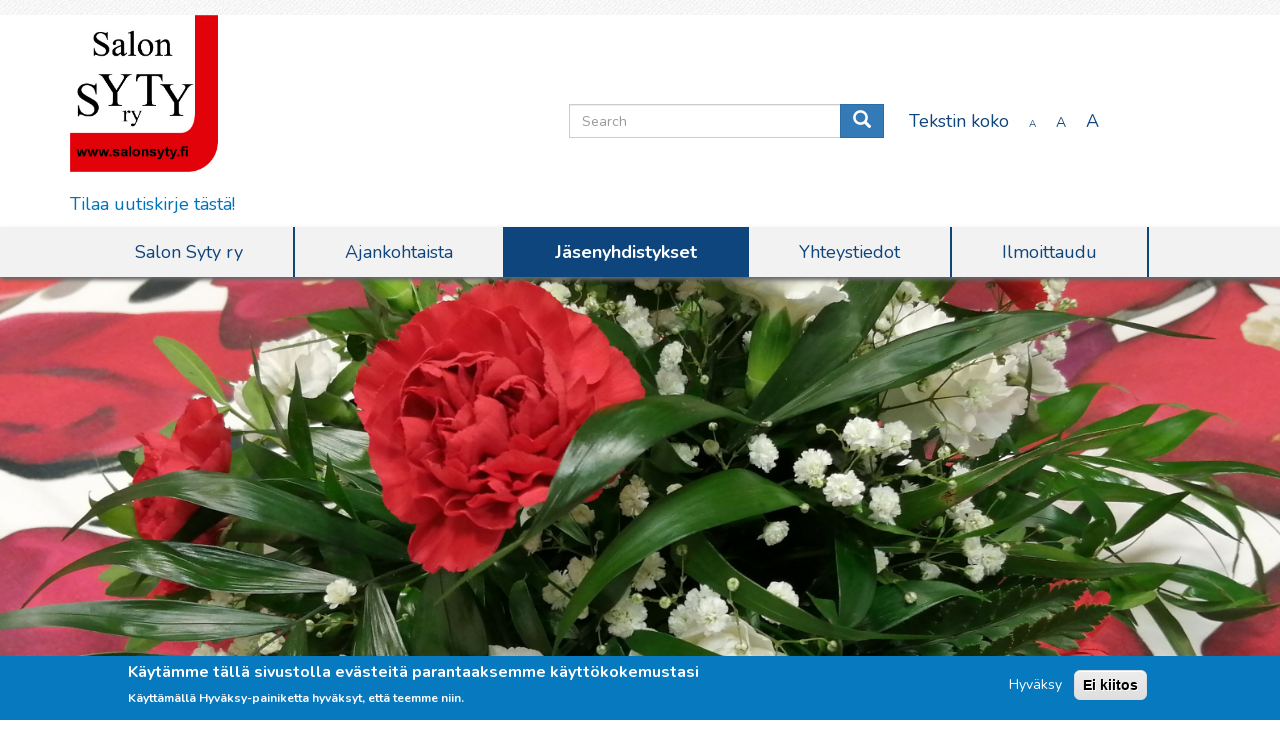

--- FILE ---
content_type: text/html; charset=UTF-8
request_url: https://www.salonsyty.fi/index.php/jaseneksi-liittyminen
body_size: 26610
content:
<!DOCTYPE html>
<html  lang="fi" dir="ltr" prefix="content: http://purl.org/rss/1.0/modules/content/  dc: http://purl.org/dc/terms/  foaf: http://xmlns.com/foaf/0.1/  og: http://ogp.me/ns#  rdfs: http://www.w3.org/2000/01/rdf-schema#  schema: http://schema.org/  sioc: http://rdfs.org/sioc/ns#  sioct: http://rdfs.org/sioc/types#  skos: http://www.w3.org/2004/02/skos/core#  xsd: http://www.w3.org/2001/XMLSchema# ">
  <head>
    <meta charset="utf-8" />
<link rel="canonical" href="https://www.salonsyty.fi/index.php/jaseneksi-liittyminen" />
<meta name="description" content="Yhdistyksen hallitus voi hyväksyä hakemuksesta jäseneksi Salon seudulla toimivan potilas- ja vammaisyhdistyksen, kansanterveysyhdistyksen tai muun rekisteröidyn yhdistyksen joka hyväksyy yhdistykse" />
<meta name="Generator" content="Drupal 9 (https://www.drupal.org)" />
<meta name="MobileOptimized" content="width" />
<meta name="HandheldFriendly" content="true" />
<meta name="viewport" content="width=device-width, initial-scale=1.0" />
<style>div#sliding-popup, div#sliding-popup .eu-cookie-withdraw-banner, .eu-cookie-withdraw-tab {background: #0779bf} div#sliding-popup.eu-cookie-withdraw-wrapper { background: transparent; } #sliding-popup h1, #sliding-popup h2, #sliding-popup h3, #sliding-popup p, #sliding-popup label, #sliding-popup div, .eu-cookie-compliance-more-button, .eu-cookie-compliance-secondary-button, .eu-cookie-withdraw-tab { color: #ffffff;} .eu-cookie-withdraw-tab { border-color: #ffffff;}</style>
<link rel="icon" href="/sites/default/files/syty_favicon.png" type="image/png" />

    <title>Jäseneksi liittyminen | Salon Syty - Yhdistystoiminnan, tiedon ja vertaistuen keskus. Vaikuttamistyötä yhdenvertaisuuden lisäämiseksi.</title>
    <!-- Google Tag Manager -->
    <script>(function(w,d,s,l,i){w[l]=w[l]||[];w[l].push({'gtm.start':
new Date().getTime(),event:'gtm.js'});var f=d.getElementsByTagName(s)[0],
        j=d.createElement(s),dl=l!='dataLayer'?'&l='+l:'';j.async=true;j.src=
        'https://www.googletagmanager.com/gtm.js?id='+i+dl;f.parentNode.insertBefore(j,f);
        })(window,document,'script','dataLayer','GTM-TTT5L6P');</script>
    <!-- End Google Tag Manager -->
    <link rel="stylesheet" media="all" href="/core/modules/system/css/components/align.module.css?s1dyg0" />
<link rel="stylesheet" media="all" href="/core/modules/system/css/components/fieldgroup.module.css?s1dyg0" />
<link rel="stylesheet" media="all" href="/core/modules/system/css/components/container-inline.module.css?s1dyg0" />
<link rel="stylesheet" media="all" href="/core/modules/system/css/components/clearfix.module.css?s1dyg0" />
<link rel="stylesheet" media="all" href="/core/modules/system/css/components/details.module.css?s1dyg0" />
<link rel="stylesheet" media="all" href="/core/modules/system/css/components/hidden.module.css?s1dyg0" />
<link rel="stylesheet" media="all" href="/core/modules/system/css/components/item-list.module.css?s1dyg0" />
<link rel="stylesheet" media="all" href="/core/modules/system/css/components/js.module.css?s1dyg0" />
<link rel="stylesheet" media="all" href="/core/modules/system/css/components/nowrap.module.css?s1dyg0" />
<link rel="stylesheet" media="all" href="/core/modules/system/css/components/position-container.module.css?s1dyg0" />
<link rel="stylesheet" media="all" href="/core/modules/system/css/components/progress.module.css?s1dyg0" />
<link rel="stylesheet" media="all" href="/core/modules/system/css/components/reset-appearance.module.css?s1dyg0" />
<link rel="stylesheet" media="all" href="/core/modules/system/css/components/resize.module.css?s1dyg0" />
<link rel="stylesheet" media="all" href="/core/modules/system/css/components/sticky-header.module.css?s1dyg0" />
<link rel="stylesheet" media="all" href="/core/modules/system/css/components/system-status-counter.css?s1dyg0" />
<link rel="stylesheet" media="all" href="/core/modules/system/css/components/system-status-report-counters.css?s1dyg0" />
<link rel="stylesheet" media="all" href="/core/modules/system/css/components/system-status-report-general-info.css?s1dyg0" />
<link rel="stylesheet" media="all" href="/core/modules/system/css/components/tablesort.module.css?s1dyg0" />
<link rel="stylesheet" media="all" href="/core/modules/system/css/components/tree-child.module.css?s1dyg0" />
<link rel="stylesheet" media="all" href="/modules/contrib/eu_cookie_compliance/css/eu_cookie_compliance.css?s1dyg0" />
<link rel="stylesheet" media="all" href="https://cdn.jsdelivr.net/npm/bootstrap@3.4.1/dist/css/bootstrap.css" integrity="sha256-0XAFLBbK7DgQ8t7mRWU5BF2OMm9tjtfH945Z7TTeNIo=" crossorigin="anonymous" />
<link rel="stylesheet" media="all" href="https://cdn.jsdelivr.net/npm/@unicorn-fail/drupal-bootstrap-styles@0.0.2/dist/3.4.0/8.x-3.x/drupal-bootstrap.css" integrity="sha512-j4mdyNbQqqp+6Q/HtootpbGoc2ZX0C/ktbXnauPFEz7A457PB6le79qasOBVcrSrOBtGAm0aVU2SOKFzBl6RhA==" crossorigin="anonymous" />
<link rel="stylesheet" media="all" href="/themes/custom/syty/css/style.css?s1dyg0" />
<link rel="stylesheet" media="all" href="/themes/custom/syty/css/mobile.css?s1dyg0" />

    
  </head>
  <body class="path-node page-node-type-page has-glyphicons">
    <a href="#main-content" class="visually-hidden focusable skip-link">
      Hyppää pääsisältöön
    </a>
    <!-- Google Tag Manager (noscript) -->
    <noscript><iframe src="https://www.googletagmanager.com/ns.html?id=GTM-TTT5L6P"
        height="0" width="0" style="display:none;visibility:hidden"></iframe></noscript>
    <!-- End Google Tag Manager (noscript) -->
    
      <div class="dialog-off-canvas-main-canvas" data-off-canvas-main-canvas>
    
      <div class="header-wrap">
      <div class="container" role="heading">
          <div class="region region-header">
    <section id="block-logo" class="block block-block-content block-block-content7f6c5fb9-ef1f-4bb3-997c-b1ae20568c78 clearfix">
  
    

      
            <div class="field field--name-body field--type-text-with-summary field--label-hidden field--item"><h1><a href="https://www.salonsyty.fi/"><img alt="Sytyn logo. " data-entity-type="file" data-entity-uuid="2a01b61f-a37a-4d03-9c00-c66cae2ef749" height="157" src="/sites/default/files/yhteystiedotkuvat/SYTY%20logo%20JPG.jpg" width="148" loading="lazy" /></a></h1>

<h1><a href="https://salonsyty.us4.list-manage.com/subscribe?u=90f6fb32b89a324eafc620954&amp;id=8d74396dbb">Tilaa uutiskirje tästä!</a></h1>

<div id="gtx-trans" style="position: absolute; left: -9px; top: 200.238px;">
<div class="gtx-trans-icon"> </div>
</div>
</div>
      
  </section>

<div class="search-block-form block block-search block-search-form-block" data-drupal-selector="search-block-form" id="block-syty-search" role="search">
  
      <h2 class="visually-hidden">Etsi</h2>
    
      <form action="/search/node" method="get" id="search-block-form" accept-charset="UTF-8">
  <div class="form-item js-form-item form-type-search js-form-type-search form-item-keys js-form-item-keys form-no-label form-group">
      <label for="edit-keys" class="control-label sr-only">Search</label>
  
  
  <div class="input-group"><input title="Kirjoita haluamasi hakusanat." data-drupal-selector="edit-keys" class="form-search form-control" placeholder="Search" type="search" id="edit-keys" name="keys" value="" size="15" maxlength="128" data-toggle="tooltip" /><span class="input-group-btn"><button type="submit" value="Search" class="button js-form-submit form-submit btn-primary btn icon-only" name=""><span class="sr-only">Search</span><span class="icon glyphicon glyphicon-search" aria-hidden="true"></span></button></span></div>

  
  
  </div>
<div class="form-actions form-group js-form-wrapper form-wrapper" data-drupal-selector="edit-actions" id="edit-actions"></div>

</form>

  </div>
<section id="block-teksti-koko" class="block block-block-content block-block-content8f6e0e56-76b2-41a9-ac0d-a5e2a76d901c clearfix">
  
    

      
            <div class="field field--name-body field--type-text-with-summary field--label-hidden field--item"><p>Tekstin koko <a class="txt-small" href="#">A</a> <a class="txt-med" href="#">A</a> <a class="txt-large" href="#">A</a></p>
</div>
      
  </section>


  </div>

      </div>
    </div>
  
          <header class="navbar navbar-default" id="navbar" role="banner">
              <div class="container">
            <div class="navbar-header">
        
                          <button type="button" class="navbar-toggle" data-toggle="collapse" data-target="#navbar-collapse">
            <span class="sr-only">Toggle navigation</span>
            <span class="icon-bar"></span>
            <span class="icon-bar"></span>
            <span class="icon-bar"></span>
          </button>
              </div>

                    <div id="navbar-collapse" class="navbar-collapse collapse">
            <div class="region region-navigation-collapsible">
    <nav role="navigation" aria-labelledby="block-syty-main-menu-menu" id="block-syty-main-menu">
            <h2 class="sr-only" id="block-syty-main-menu-menu">Päävalikko</h2>

      
      <ul class="menu menu--main nav navbar-nav">
                      <li class="first">
                                        <a href="/index.php/tietoa-meista" data-drupal-link-system-path="node/340">Salon Syty ry</a>
              </li>
                      <li>
                                        <a href="/index.php/tuleva-toiminta" data-drupal-link-system-path="node/2">Ajankohtaista</a>
              </li>
                      <li class="active active-trail">
                                        <a href="/index.php/jasenyhdistykset" class="active-trail" data-drupal-link-system-path="node/3">Jäsenyhdistykset</a>
              </li>
                      <li>
                                        <a href="/index.php/yhteystiedot" data-drupal-link-system-path="node/10">Yhteystiedot</a>
              </li>
                      <li class="last">
                                        <a href="/index.php/ilmoittautumiset" data-drupal-link-system-path="node/21">Ilmoittaudu</a>
              </li>
        </ul>
  

  </nav>

  </div>

        </div>
                    </div>
          </header>
  
  
  <div role="main" class="main-container js-quickedit-main-content nid-18">
    <div class="row">

            
                  <section class="col-sm-12">

                                      <div class="highlighted">  <div class="region region-highlighted">
    <div data-drupal-messages-fallback class="hidden"></div>

  </div>
</div>
                  
                
                          <a id="main-content"></a>
            <div class="region region-content">
      <article data-history-node-id="18" role="article" about="/index.php/jaseneksi-liittyminen" typeof="schema:WebPage" class="page full clearfix">

  
      <span property="schema:name" content="Jäseneksi liittyminen" class="hidden"></span>


  
  <div class="content">
            <span role="img" class="bg-panel" aria-label="Sytyn kukat. "style="background-image: url('/sites/default/files/bannerikuvat/Sytyn%20kukat.%20_1.png')"></span>
    <div class="content-wrap container">
      <nav role="navigation" aria-labelledby="block-sidebar-nav-menu" id="block-sidebar-nav">
            <h2 class="sr-only" id="block-sidebar-nav-menu">Main navigation</h2>

      
      <ul class="menu menu--main nav navbar-nav">
                      <li class="first">
                                        <a href="/index.php/jasenyhdistykset" data-drupal-link-system-path="node/3">Jäsenet</a>
              </li>
                      <li class="active active-trail">
                                        <a href="/index.php/jaseneksi-liittyminen" class="active-trail is-active" data-drupal-link-system-path="node/18">Jäseneksi liittyminen</a>
              </li>
                      <li>
                                        <a href="/index.php/jasenedut" data-drupal-link-system-path="node/17">Jäsenedut</a>
              </li>
                      <li>
                                        <a href="https://www.salonsyty.fi/materiaalia-jasenyhdistyksille-0">Materiaalia jäsenyhdistyksille </a>
              </li>
                      <li class="last">
                                        <a href="/index.php/kannatusjasenet" data-drupal-link-system-path="node/4">Kannatusjäsenet</a>
              </li>
        </ul>
  

  </nav>

      <div class="body-wrap">
        <h1 class="node-title"> 
<span property="schema:name">Jäseneksi liittyminen</span>
</h1>
        
            <div property="schema:text" class="field field--name-body field--type-text-with-summary field--label-hidden field--item"><p>Yhdistyksen hallitus voi hyväksyä hakemuksesta jäseneksi Salon seudulla toimivan potilas- ja vammaisyhdistyksen, kansanterveysyhdistyksen tai muun rekisteröidyn yhdistyksen joka hyväksyy yhdistyksen tarkoituksen.</p>

<p><a href="/sites/default/files/j%C3%A4senhakulomake_Salon%20Syty%20ry.pdf">Jäsenhakulomake </a></p>

<p>Liittymismaksu on <em>120</em> <em>€</em> ja vuotuinen jäsenmaksu 60<em> €</em>. Ensimmäiseltä vuodelta peritään ainoastaan liittymismaksu. Kannatusjäsenmaksu on <em>150 €</em>. </p>

<p>Halukkailla on mahdollisuus liittyä myös henkilökannatusjäseneksi oheisesta linkistä. Kannatusjäsenmaksu on <em>30 €</em> vuodessa. </p>

<p><a href="https://forms.office.com/pages/responsepage.aspx?id=D36IfPFK7EyrCb1J--sKRLZ3NLu9cXhCgVjdR0lbjylUM01VUklTTFhLNFYwRFBFV082R0RKRDVDSCQlQCN0PWcu&amp;route=shorturl">Henkilökannatusjäsenten liittymislomake</a></p>

<p><strong>Liittymisasioissa ota yhteyttä: </strong>veera.halli@salonsyty.fi tai p. 0400 752 611</p>

<div id="gtx-trans" style="position: absolute; left: 285px; top: 146px;">
<div class="gtx-trans-icon"> </div>
</div>
</div>
      
      </div>
    </div>
</article>


  </div>

              </section>

                </div>
  </div>

      <footer class="footer container" role="contentinfo">
        <div class="region region-footer">
    <section id="block-footer-nav" class="block block-block-content block-block-contentd8d1aa04-9cc2-4282-8670-e99c757d9770 clearfix">
  
    

      
            <div class="field field--name-body field--type-text-with-summary field--label-hidden field--item"><a href="#"><span class="glyphicon glyphicon-triangle-top" aria-hidden="true"></span>Sivun Alkuun</a>
<a href="/"><span class="glyphicon glyphicon-home" aria-hidden="true"></span>Etusivulle</a>
</div>
      
  </section>

<nav role="navigation" aria-labelledby="block-footer-menu-menu" id="block-footer-menu">
            <h2 class="sr-only" id="block-footer-menu-menu">Footer Navigation</h2>

      
      <ul class="menu menu--main nav navbar-nav">
                      <li class="expanded dropdown first">
                                                          <a href="/index.php/tietoa-meista" data-drupal-link-system-path="node/340">Salon Syty ry <span class="caret"></span></a>
                        <ul class="dropdown-menu">
                      <li class="first">
                                        <a href="https://www.salonsyty.fi/tietoa-meista">Tietoa meistä</a>
              </li>
                      <li>
                                        <a href="/index.php/salon-syty-ryn-hallitus" data-drupal-link-system-path="node/15">Hallitus</a>
              </li>
                      <li>
                                        <a href="/index.php/yhdistyksen-saannot" data-drupal-link-system-path="node/16">Säännöt</a>
              </li>
                      <li>
                                        <a href="/index.php/sytyn-strategia-vuosille-2024-2028" data-drupal-link-system-path="node/25">Strategia</a>
              </li>
                      <li class="last">
                                        <a href="/index.php/vuosikertomukset" data-drupal-link-system-path="node/26">Vuosikertomukset</a>
              </li>
        </ul>
  
              </li>
                      <li class="expanded dropdown">
                                                          <a href="/index.php/tuleva-toiminta" data-drupal-link-system-path="node/2">Ajankohtaista <span class="caret"></span></a>
                        <ul class="dropdown-menu">
                      <li class="first">
                                        <a href="/index.php/tuleva-toiminta" data-drupal-link-system-path="node/2">Tuleva toiminta</a>
              </li>
                      <li>
                                        <a href="/index.php/sytyn-sanomat" data-drupal-link-system-path="node/23">Sytyn Sanomat</a>
              </li>
                      <li>
                                        <a href="/index.php/tiedotteet" data-drupal-link-system-path="node/9">Tiedotteet</a>
              </li>
                      <li>
                                        <a href="/index.php/tiedotuslehdet" data-drupal-link-system-path="node/363">Tiedotuslehdet</a>
              </li>
                      <li class="last">
                                        <a href="/index.php/yhdistysten-teemaviikot" data-drupal-link-system-path="node/359">Yhdistysten teemaviikot</a>
              </li>
        </ul>
  
              </li>
                      <li class="expanded dropdown active active-trail">
                                                          <a href="/index.php/jasenyhdistykset" class="active-trail" data-drupal-link-system-path="node/3">Jäsenyhdistykset <span class="caret"></span></a>
                        <ul class="dropdown-menu">
                      <li class="first">
                                        <a href="/index.php/jasenyhdistykset" data-drupal-link-system-path="node/3">Jäsenet</a>
              </li>
                      <li class="active active-trail">
                                        <a href="/index.php/jaseneksi-liittyminen" class="active-trail is-active" data-drupal-link-system-path="node/18">Jäseneksi liittyminen</a>
              </li>
                      <li>
                                        <a href="/index.php/jasenedut" data-drupal-link-system-path="node/17">Jäsenedut</a>
              </li>
                      <li>
                                        <a href="https://www.salonsyty.fi/materiaalia-jasenyhdistyksille-0">Materiaalia jäsenyhdistyksille </a>
              </li>
                      <li class="last">
                                        <a href="/index.php/kannatusjasenet" data-drupal-link-system-path="node/4">Kannatusjäsenet</a>
              </li>
        </ul>
  
              </li>
                      <li>
                                        <a href="/index.php/yhteystiedot" data-drupal-link-system-path="node/10">Yhteystiedot</a>
              </li>
                      <li class="last">
                                        <a href="/index.php/ilmoittautumiset" data-drupal-link-system-path="node/21">Ilmoittaudu</a>
              </li>
        </ul>
  

  </nav>
<section id="block-footer-teksti" class="block block-block-content block-block-content5b9ccd53-492c-4d15-9588-7de43aa3d503 clearfix">
  
    

      
            <div class="field field--name-body field--type-text-with-summary field--label-hidden field--item"><p class="text-align-center">Salon Syty ry | Helsingintie 6, 24100 Salo | <a href="tel:+358400752611">p. 0400 752 611</a> | <a href="mailto:toimisto@salonsyty.fi">toimisto@salonsyty.fi</a><br />
<br />
<strong><a href="/tietosuojaselosteet">Tietosuojaselosteet</a> <a href="/saavutettavuusseloste">Saavutettavuusseloste</a></strong></p>

<div id="gtx-trans" style="position: absolute; left: 562px; top: 68px;">
<div class="gtx-trans-icon"> </div>
</div>
</div>
      
  </section>


  </div>

    </footer>
  
  </div>

    
    <script type="application/json" data-drupal-selector="drupal-settings-json">{"path":{"baseUrl":"\/index.php\/","scriptPath":null,"pathPrefix":"","currentPath":"node\/18","currentPathIsAdmin":false,"isFront":false,"currentLanguage":"fi"},"pluralDelimiter":"\u0003","suppressDeprecationErrors":true,"eu_cookie_compliance":{"cookie_policy_version":"1.0.0","popup_enabled":true,"popup_agreed_enabled":false,"popup_hide_agreed":false,"popup_clicking_confirmation":false,"popup_scrolling_confirmation":false,"popup_html_info":"\u003Cdiv role=\u0022alertdialog\u0022 aria-labelledby=\u0022popup-text\u0022  class=\u0022eu-cookie-compliance-banner eu-cookie-compliance-banner-info eu-cookie-compliance-banner--opt-in\u0022\u003E\n  \u003Cdiv class=\u0022popup-content info eu-cookie-compliance-content\u0022\u003E\n    \u003Cdiv id=\u0022popup-text\u0022 class=\u0022eu-cookie-compliance-message\u0022\u003E\n      \u003Ch2\u003EK\u00e4yt\u00e4mme t\u00e4ll\u00e4 sivustolla ev\u00e4steit\u00e4 parantaaksemme k\u00e4ytt\u00f6kokemustasi\u003C\/h2\u003E\u003Cp\u003EK\u00e4ytt\u00e4m\u00e4ll\u00e4 Hyv\u00e4ksy-painiketta hyv\u00e4ksyt, ett\u00e4 teemme niin.\u003C\/p\u003E\n          \u003C\/div\u003E\n\n    \n    \u003Cdiv id=\u0022popup-buttons\u0022 class=\u0022eu-cookie-compliance-buttons\u0022\u003E\n      \u003Cbutton type=\u0022button\u0022 class=\u0022agree-button eu-cookie-compliance-secondary-button\u0022\u003EHyv\u00e4ksy\u003C\/button\u003E\n              \u003Cbutton type=\u0022button\u0022 class=\u0022decline-button eu-cookie-compliance-default-button\u0022\u003EEi kiitos\u003C\/button\u003E\n          \u003C\/div\u003E\n  \u003C\/div\u003E\n\u003C\/div\u003E","use_mobile_message":false,"mobile_popup_html_info":"\u003Cdiv role=\u0022alertdialog\u0022 aria-labelledby=\u0022popup-text\u0022  class=\u0022eu-cookie-compliance-banner eu-cookie-compliance-banner-info eu-cookie-compliance-banner--opt-in\u0022\u003E\n  \u003Cdiv class=\u0022popup-content info eu-cookie-compliance-content\u0022\u003E\n    \u003Cdiv id=\u0022popup-text\u0022 class=\u0022eu-cookie-compliance-message\u0022\u003E\n      \n          \u003C\/div\u003E\n\n    \n    \u003Cdiv id=\u0022popup-buttons\u0022 class=\u0022eu-cookie-compliance-buttons\u0022\u003E\n      \u003Cbutton type=\u0022button\u0022 class=\u0022agree-button eu-cookie-compliance-secondary-button\u0022\u003EHyv\u00e4ksy\u003C\/button\u003E\n              \u003Cbutton type=\u0022button\u0022 class=\u0022decline-button eu-cookie-compliance-default-button\u0022\u003EEi kiitos\u003C\/button\u003E\n          \u003C\/div\u003E\n  \u003C\/div\u003E\n\u003C\/div\u003E","mobile_breakpoint":768,"popup_html_agreed":false,"popup_use_bare_css":false,"popup_height":"auto","popup_width":"100%","popup_delay":1000,"popup_link":"\/","popup_link_new_window":true,"popup_position":false,"fixed_top_position":true,"popup_language":"fi","store_consent":false,"better_support_for_screen_readers":false,"cookie_name":"","reload_page":false,"domain":"","domain_all_sites":false,"popup_eu_only_js":false,"cookie_lifetime":100,"cookie_session":0,"set_cookie_session_zero_on_disagree":0,"disagree_do_not_show_popup":false,"method":"opt_in","automatic_cookies_removal":true,"allowed_cookies":"","withdraw_markup":"\u003Cbutton type=\u0022button\u0022 class=\u0022eu-cookie-withdraw-tab\u0022\u003EPrivacy settings\u003C\/button\u003E\n\u003Cdiv role=\u0022alertdialog\u0022 aria-labelledby=\u0022popup-text\u0022 class=\u0022eu-cookie-withdraw-banner\u0022\u003E\n  \u003Cdiv class=\u0022popup-content info eu-cookie-compliance-content\u0022\u003E\n    \u003Cdiv id=\u0022popup-text\u0022 class=\u0022eu-cookie-compliance-message\u0022\u003E\n      \u003Ch2\u003EWe use cookies on this site to enhance your user experience\u003C\/h2\u003E\u003Cp\u003EYou have given your consent for us to set cookies.\u003C\/p\u003E\n    \u003C\/div\u003E\n    \u003Cdiv id=\u0022popup-buttons\u0022 class=\u0022eu-cookie-compliance-buttons\u0022\u003E\n      \u003Cbutton type=\u0022button\u0022 class=\u0022eu-cookie-withdraw-button\u0022\u003EWithdraw consent\u003C\/button\u003E\n    \u003C\/div\u003E\n  \u003C\/div\u003E\n\u003C\/div\u003E","withdraw_enabled":false,"reload_options":0,"reload_routes_list":"","withdraw_button_on_info_popup":false,"cookie_categories":[],"cookie_categories_details":[],"enable_save_preferences_button":true,"cookie_value_disagreed":"0","cookie_value_agreed_show_thank_you":"1","cookie_value_agreed":"2","containing_element":"body","settings_tab_enabled":false,"open_by_default":true},"bootstrap":{"forms_has_error_value_toggle":1,"modal_animation":1,"modal_backdrop":"true","modal_focus_input":1,"modal_keyboard":1,"modal_select_text":1,"modal_show":1,"modal_size":"","popover_enabled":1,"popover_animation":1,"popover_auto_close":1,"popover_container":"body","popover_content":"","popover_delay":"0","popover_html":0,"popover_placement":"right","popover_selector":"","popover_title":"","popover_trigger":"click","tooltip_enabled":1,"tooltip_animation":1,"tooltip_container":"body","tooltip_delay":"0","tooltip_html":0,"tooltip_placement":"auto left","tooltip_selector":"","tooltip_trigger":"hover"},"ajaxTrustedUrl":{"\/search\/node":true},"user":{"uid":0,"permissionsHash":"48402880b1d4a1536bd4bd97e4bbb29f59324521aa334468534ce85bb31eaa56"}}</script>
<script src="/core/assets/vendor/jquery/jquery.min.js?v=3.6.0"></script>
<script src="/core/assets/vendor/underscore/underscore-min.js?v=1.13.2"></script>
<script src="/core/misc/polyfills/element.matches.js?v=9.3.9"></script>
<script src="/core/misc/polyfills/object.assign.js?v=9.3.9"></script>
<script src="/core/assets/vendor/once/once.min.js?v=1.0.1"></script>
<script src="/core/assets/vendor/jquery-once/jquery.once.min.js?v=2.2.3"></script>
<script src="/core/misc/drupalSettingsLoader.js?v=9.3.9"></script>
<script src="/sites/default/files/languages/fi_PPvunVxiu9MBAtfpqOxBdHhAghc9aWw9wZonB-0zMe8.js?s1dyg0"></script>
<script src="/core/misc/drupal.js?v=9.3.9"></script>
<script src="/core/misc/drupal.init.js?v=9.3.9"></script>
<script src="https://cdn.jsdelivr.net/npm/bootstrap@3.4.1/dist/js/bootstrap.js" integrity="sha256-29KjXnLtx9a95INIGpEvHDiqV/qydH2bBx0xcznuA6I=" crossorigin="anonymous"></script>
<script src="/themes/custom/syty/js/syty.js?s1dyg0"></script>
<script src="/themes/contrib/bootstrap/js/drupal.bootstrap.js?s1dyg0"></script>
<script src="/themes/contrib/bootstrap/js/attributes.js?s1dyg0"></script>
<script src="/themes/contrib/bootstrap/js/theme.js?s1dyg0"></script>
<script src="/core/misc/jquery.once.bc.js?v=9.3.9"></script>
<script src="/core/assets/vendor/js-cookie/js.cookie.min.js?v=3.0.1"></script>
<script src="/modules/contrib/eu_cookie_compliance/js/eu_cookie_compliance.js?v=1.19" defer></script>
<script src="/themes/contrib/bootstrap/js/popover.js?s1dyg0"></script>
<script src="/themes/contrib/bootstrap/js/tooltip.js?s1dyg0"></script>

  </body>
</html>


--- FILE ---
content_type: text/css
request_url: https://www.salonsyty.fi/themes/custom/syty/css/style.css?s1dyg0
body_size: 12097
content:
@import url("https://fonts.googleapis.com/css?family=Nunito:400,700&display=swap&subset=latin-ext");
/**
 * General
 */
body {
  color: #1A1A1A;
  background-image: url("/sites/default/files/sytybckground.jpg");
  background-repeat: repeat;
  font-family: "Nunito", sans-serif; }

.region h1 span,
.region h1 {
  font-size: 32px;
  color: #EC1C24;
  margin-top: 0; }
.region h2 {
  font-size: 24px;
  font-weight: bold;
  color: #1A1A1A; }
.region h3 {
  font-size: 18px;
  font-weight: bold;
  color: #1A1A1A; }
.region p, .region span, .region li, .region strong {
  font-size: 18px;
  color: #1A1A1A; }
.region a {
  font-size: 18px;
  color: #0071BB;
  /*text-decoration: none;*/ }
  .region a:hover {
    font-weight: bold; }
.region img {
  max-width: 100%;
  height: auto; }

#user-login-form {
  margin: 0 auto;
  padding: 30px 0;
  max-width: 468px;
  width: 80%;
  text-align: center; }

.main-container > .row {
  margin: 0; }
  .main-container > .row > section.col-sm-12 {
    padding: 0; }

/**
 * Top header
 */
.header-wrap {
  background-color: #FFF; }

.region-header {
  display: flex;
  align-items: center; }

#block-logo {
  flex-grow: 3; }

#block-syty-search {
  flex-grow: 1; }
  #block-syty-search input {
    border-radius: 0; }
  #block-syty-search .form-item {
    margin: 0; }
  #block-syty-search button.form-submit {
    border-radius: 0;
    padding: 4px 12px; }
    #block-syty-search button.form-submit span {
      color: #FFF; }

#block-teksti-koko {
  flex-grow: 1;
  padding-left: 25px; }
  #block-teksti-koko p {
    color: #0E457C; }
  #block-teksti-koko .field--name-body a {
    padding-left: 15px;
    color: #0E457C; }
    #block-teksti-koko .field--name-body a:hover {
      /*font-weight: normal;*/ }
  #block-teksti-koko .txt-small {
    font-size: 10px !important; }
  #block-teksti-koko .txt-med {
    font-size: 14px !important; }
  #block-teksti-koko .txt-large {
    font-size: 18px !important; }

/**
 * Main menu
 */
.navbar-default .navbar-nav > .active > a {
  background-color: transparent;
  color: #FFF; }
  .navbar-default .navbar-nav > .active > a:hover {
    background-color: transparent; }

#navbar {
  background-color: #F2F2F2;
  border: 0;
  border-radius: 0;
  box-shadow: 1px 3px 4px #666;
  margin-bottom: 0;
  z-index: 11;
  min-height: auto;
  min-height: 50px; }
  #navbar ul.navbar-nav {
    float: none;
    font-size: 0px; }
    #navbar ul.navbar-nav li {
      display: inline-block;
      border-right: 2px solid #0E457C;
      float: none;
      min-height: 50px;
      display: inline-flex;
      flex-wrap: wrap;
      align-items: center; }
      #navbar ul.navbar-nav li.active {
        background-color: #0E457C; }
    #navbar ul.navbar-nav li.active > a {
      background-color: #0E457C;
      color: #FFF;
      font-weight: bold; }
      #navbar ul.navbar-nav li.active > a:hover {
        font-weight: bold;
        text-decoration: underline;
        color: #FFF; }
    #navbar ul.navbar-nav li > a {
      color: #0E457C;
      padding: 0px 50px;
      font-size: 18px;
      min-height: 30px;
      display: flex;
      align-items: center; }
      #navbar ul.navbar-nav li > a:hover {
        font-weight: normal;
        color: #0071BB;
        text-decoration: underline; }

/**
 * Content
 */
.bg-panel {
  height: 55vh;
  min-height: 360px;
  width: 100%;
  background-size: cover;
  background-position: center;
  display: block;
  background-repeat: no-repeat; }

.content-wrap {
  display: flex;
  padding-left: 0;
  padding-right: 0; }

#block-sidebar-nav {
  flex-grow: 1;
  flex-basis: 15%;
  padding-top: 60px; }
  #block-sidebar-nav ul {
    float: none; }
  #block-sidebar-nav li {
    float: none;
    display: block;
    border-bottom: 1px solid #f2f2f2; }
  #block-sidebar-nav li > a {
    padding: 15px 0; }
  #block-sidebar-nav a.is-active {
    font-weight: bold; }

.body-wrap {
  flex-grow: 2;
  flex-basis: 75%;
  background-color: #FFF;
  padding: 60px 45px; }

/* Ajankohtaista */
article.ajankohtaista > .content > .container,
article.paivi-pohtii-blogiteksti > .content > .container {
  padding: 55px 15px;
  background-color: #FFF; }
article.ajankohtaista h1,
article.paivi-pohtii-blogiteksti h1 {
  text-align: center; }
article.ajankohtaista .field--name-field-date,
article.paivi-pohtii-blogiteksti .field--name-field-date {
  font-size: 10px;
  font-weight: bold;
  margin-bottom: 5px; }

/* Ajankohtaista listing */
.view-ajankohtaista .views-row,
.view-paivi-pohtii .views-row {
  padding-top: 70px; }
  .view-ajankohtaista .views-row:first-child,
  .view-paivi-pohtii .views-row:first-child {
    padding-top: 45px; }
  .view-ajankohtaista .views-row .views-field-field-date,
  .view-paivi-pohtii .views-row .views-field-field-date {
    font-size: 10px; }
  .view-ajankohtaista .views-row .views-field-title,
  .view-paivi-pohtii .views-row .views-field-title {
    border-bottom: 1px solid #EC1C24;
    margin-bottom: 15px; }
    .view-ajankohtaista .views-row .views-field-title a,
    .view-paivi-pohtii .views-row .views-field-title a {
      /*text-decoration: none;*/
      font-size: 24px;
      color: #1A1A1A; }
      .view-ajankohtaista .views-row .views-field-title a:hover,
      .view-paivi-pohtii .views-row .views-field-title a:hover {
        font-weight: normal;
        text-decoration: none; }
  .view-ajankohtaista .views-row .views-field-view-node,
  .view-paivi-pohtii .views-row .views-field-view-node {
    text-align: center; }
  .view-ajankohtaista .views-row .views-field-view-node a,
  .view-paivi-pohtii .views-row .views-field-view-node a {
    background-color: #EC1C24;
    color: #FFF;
    border: 2px solid #FFF;
    padding: 15px 35px;
    margin: 20px auto;
    box-shadow: 1px 3px 14px #666;
    display: inline-block; }

/* Yhteystiedot */
.yhteystiedot-title {
  text-align: center; }

#block-yhteystiedot {
  padding-bottom: 60px;
  padding-top: 25px;
  background-color: #FFF; }

.field--name-field-yhteystiedot {
  display: flex;
  justify-content: space-between;
  flex-wrap: wrap; }
  .field--name-field-yhteystiedot > .field--item {
    width: 50%;
    padding: 0 35px;
    margin-top: 55px; }
  .field--name-field-yhteystiedot .paragraph--type--yhteystiedot {
    display: flex; }
    .field--name-field-yhteystiedot .paragraph--type--yhteystiedot > .field {
      width: 50%; }

.yhteys-kuva {
  flex-grow: 1; }

.yhteys-teksti {
  flex-grow: 2; }

/* Kalenteri */
#block-hyvinvointi-kalenteri,
#block-tilanvaraus-kalenteri {
  text-align: center;
  margin: 0 auto;
  padding: 60px 0;
  background-color: #FFF; }

.nid-12 .content-wrap {
  background-color: #FFF; }
  .nid-12 .content-wrap #block-sidebar-nav {
    padding-left: 15px; }

.nid-13 .content-wrap {
  background-color: #FFF; }
  .nid-13 .content-wrap #block-sidebar-nav {
    padding-left: 15px; }

/**
 * Search page
 */
.path-search .region-content {
  background-color: #FFF;
  max-width: 1280px;
  margin: 0 auto;
  padding: 25px; }

.path-search #search-form button.form-submit {
  padding: 4px 12px; }

#edit-help-link {
  display: none; }

/**
 * Etusivu
 */
.path-frontpage h1.node-title {
  display: none; }

.path-frontpage .content-wrap {
  text-align: center;
  background-color: #FFF;
  margin: 0 auto;
  padding: 60px 0; }

#block-etu-bulk-blocks > .container {
  background-color: #FFF;
  padding-bottom: 60px; }

/* Bulk blocks */
#block-etu-bulk-blocks .field--name-field-block > .field--item {
  text-align: center; }
  #block-etu-bulk-blocks .field--name-field-block > .field--item .paragraph {
    float: none;
    padding: 25px 15px;
    background-color: #FFF;
    box-shadow: 1px 3px 14px #666;
    margin-top: 25px; }
    #block-etu-bulk-blocks .field--name-field-block > .field--item .paragraph > .field {
      padding: 15px 30px;
      min-height: 200px; }
    #block-etu-bulk-blocks .field--name-field-block > .field--item .paragraph p {
      color: #FFF;
      font-size: 18px;
      font-weight: normal; }
  #block-etu-bulk-blocks .field--name-field-block > .field--item:nth-child(4n+1) .paragraph > .field {
    background-color: #D3145A; }
  #block-etu-bulk-blocks .field--name-field-block > .field--item:nth-child(4n+2) .paragraph > .field {
    background-color: #666; }
  #block-etu-bulk-blocks .field--name-field-block > .field--item:nth-child(4n+3) .paragraph > .field {
    background-color: #004E8D; }
  #block-etu-bulk-blocks .field--name-field-block > .field--item:nth-child(4n+4) .paragraph > .field {
    background-color: #00773B; }

/* Fancy buttons */
#block-etu-fancy-buttons {
  padding-bottom: 25px;
  text-align: center; }
  #block-etu-fancy-buttons > .container {
    background-color: #FFF; }
  #block-etu-fancy-buttons .field--name-field-fancy-buttons > .field--item {
    margin-top: 25px; }
  #block-etu-fancy-buttons .fancy-btn {
    border: 2px solid #FFF;
    padding: 25px 15px;
    box-shadow: 1px 3px 14px #666;
    min-height: 120px;
    display: flex;
    justify-content: center;
    align-items: center; }
  #block-etu-fancy-buttons .field--name-field-btn-teksti {
    font-size: 22px;
    color: #FFF;
    font-weight: bold; }

.btn-dark-green {
  background-color: #144b2A; }

.btn-dark-blue {
  background-color: #0071BB; }

.btn-pink {
  background-color: #B53390; }

.btn-green {
  background-color: #8BC53F; }

.btn-blue {
  background-color: #00A0E5; }

.btn-orange {
  background-color: #F6921E; }

/* SoMe */
#block-some {
  text-align: center;
  padding: 60px 0;
  background-color: #FFF; }
  #block-some .field--name-body {
    max-width: 768px;
    padding: 15px;
    margin: 0 auto; }

/* Logot */
.region-etu-wrap {
  background-color: #FFF;
  padding: 15px; }

.region-etusivu {
  margin: 0 auto;
  padding: 35px 0;
  background-color: #FFF;
  display: flex;
  justify-content: space-between; }
  .region-etusivu .field--item {
    display: flex;
    align-items: center;
    justify-content: center;
    padding: 0px 20px; }
  .region-etusivu img {
    max-width: 120px; }

#block-etu-supporters,
#block-etu-patrons {
  text-align: center; }
  #block-etu-supporters h2.block-title,
  #block-etu-patrons h2.block-title {
    font-size: 20px;
    color: #666;
    padding-bottom: 25px; }
  #block-etu-supporters .field--name-field-kuvat,
  #block-etu-patrons .field--name-field-kuvat {
    display: flex;
    flex-wrap: wrap; }

#block-etu-supporters {
  flex-grow: 2;
  padding-left: 35px;
  border-left: 1px solid #bcbcbc; }

#block-etu-patrons {
  flex-grow: 1; }
  #block-etu-patrons h2.block-title {
    text-align: left; }

/**
 * Footer
 */
.footer {
  background-color: #3C494C;
  padding: 0;
  margin: 0;
  border: 0;
  width: 100%;
  padding-bottom: 45px; }

#block-footer-nav {
  text-align: center;
  background-color: #2A3435; }

#block-footer-nav .field--name-body a {
  background-color: #1A1A1A;
  /*text-decoration: none;*/
  text-transform: uppercase;
  font-weight: bold;
  padding: 10px 65px;
  color: #FFF;
  font-size: 20px;
  font-weight: bold;
  display: inline-block; }
  #block-footer-nav .field--name-body a span {
    color: #FFF;
    padding-right: 15px;
    font-size: 22px; }

/* Menu */
#block-footer-menu {
  margin: 45px auto;
  max-width: 1168px;
  padding: 0 15px;
  text-align: center; }
  #block-footer-menu ul.menu > li {
    padding: 0 25px;
    float: none;
    display: inline-block;
    vertical-align: top; }
  #block-footer-menu .navbar-nav {
    float: none; }
    #block-footer-menu .navbar-nav li a {
      color: #FFF;
      font-weight: normal;
      font-size: 16px;
      text-align: left; }
      #block-footer-menu .navbar-nav li a.is-active {
        background-color: transparent;
        font-weight: bold; }
    #block-footer-menu .navbar-nav > li > a {
      font-weight: bold;
      padding-bottom: 0;
      margin-bottom: 15px; }
    #block-footer-menu .navbar-nav a:hover {
      background-color: transparent;
      text-decoration: underline; }
  #block-footer-menu span.caret {
    display: none; }
  #block-footer-menu ul.dropdown-menu {
    display: block;
    position: static;
    top: auto;
    left: auto;
    float: none;
    font-size: 16px;
    background-color: transparent;
    border: 0;
    border-radius: 0;
    box-shadow: none; }

/* Teksti */
#block-footer-teksti .field--name-body * {
  color: #FFF; }

/*# sourceMappingURL=style.css.map */


--- FILE ---
content_type: text/css
request_url: https://www.salonsyty.fi/themes/custom/syty/css/mobile.css?s1dyg0
body_size: 1614
content:
@media only screen and (max-width: 768px) {
  /* Header */
  .region-header {
    flex-wrap: wrap;
    text-align: center; }
    .region-header .block {
      padding: 15px 0; }

  /* Menu */
  .navbar-header {
    text-align: center; }
    .navbar-header button {
      float: none; }

  .navbar-collapse {
    border: 0; }

  #navbar ul.navbar-nav li {
    width: 100%;
    border: 0; }
    #navbar ul.navbar-nav li > a {
      margin: 0 auto; }

  /* Etusivu */
  .region-etusivu {
    flex-wrap: wrap; }

  #block-etu-patrons h2.block-title {
    text-align: center; }

  #block-etu-supporters {
    padding: 35px 0;
    border-left: 0px; }
    #block-etu-supporters h2.block-title {
      text-align: center; }

  /* General content */
  .content-wrap {
    flex-wrap: wrap; }

  #block-sidebar-nav {
    flex-basis: 100%;
    padding: 15px; }
    #block-sidebar-nav .navbar-nav {
      margin: 0; }

  .body-wrap {
    flex-basis: 100%;
    padding: 45px 15px; }

  /* Yhteystiedot */
  #block-yhteystiedot {
    margin-top: 0; }

  .field--name-field-yhteystiedot > .field--item {
    width: 100%; }
    .field--name-field-yhteystiedot > .field--item img {
      margin: 0 auto; }
    .field--name-field-yhteystiedot > .field--item:first-child {
      margin-top: 0; }

  .field--name-field-yhteystiedot .paragraph--type--yhteystiedot {
    text-align: center;
    flex-wrap: wrap; }

  /* Footer */
  #block-footer-nav .field--name-body a {
    width: 100%;
    margin-top: 15px; }

  #block-footer-menu .navbar-nav {
    text-align: center; }
    #block-footer-menu .navbar-nav .dropdown-menu > li > a {
      text-align: center; }

  #block-footer-menu .navbar-nav li {
    width: 100%; }
    #block-footer-menu .navbar-nav li a {
      text-align: center; }

  #block-footer-teksti {
    padding: 0 15px; } }

/*# sourceMappingURL=mobile.css.map */


--- FILE ---
content_type: application/javascript
request_url: https://www.salonsyty.fi/themes/custom/syty/js/syty.js?s1dyg0
body_size: 3577
content:
(function($) {
  $().ready(function() {
    // Change font sizes based on selected choice
    $(".txt-small").click(function(e) {
      e.preventDefault();
      // General content
      $(".region p").css("font-size", "10px");
      $(".region a").css("font-size", "10px");
      $(".region span").css("font-size", "10px");
      $(".region li").css("font-size", "10px");
      $(".region strong").css("font-size", "10px");
      // Headers
      $(".region h1 span").css("font-size", "26px");
      $(".region h1").css("font-size", "26px");
      $(".region h2").css("font-size", "26px");
      $(".region h3").css("font-size", "18px");
      $(".region h4").css("font-size", "14px");
      // Misc
      $("#navbar li a").css("font-size", "12px");
      $(".views-field-title a").css("font-size", "18px");
      $("#block-etu-bulk-block .paragraph p").css("font-size", "12px");
      $(".field--name-field-btn-teksti").css("font-size", "14px");
      $("#block-etu-supporters").css("font-size", "14px");
      $("#block-etu-patrons").css("font-size", "14px");
      $("#block-footer-nav .field--name-body a").css("font-size", "14px");
      $("#block-footer-nav .field--name-body a span").css("font-size", "14px");
      $("#block-footer-menu li a").css("font-size", "12px");
      $("#block-footer-menu ul.dropdown-menu").css("font-size", "12px");
    });
    $(".txt-med").click(function(e) {
      e.preventDefault();
      // General content
      $(".region p").css("font-size", "");
      $(".region a").css("font-size", "");
      $(".region span").css("font-size", "");
      $(".region li").css("font-size", "");
      $(".region strong").css("font-size", "");
      // Headers
      $(".region h1 span").css("font-size", "");
      $(".region h1").css("font-size", "");
      $(".region h2").css("font-size", "");
      $(".region h3").css("font-size", "");
      $(".region h4").css("font-size", "");
      // Misc
      $("#navbar li a").css("font-size", "");
      $(".views-field-title a").css("font-size", "");
      $("#block-etu-bulk-block .paragraph p").css("font-size", "");
      $(".field--name-field-btn-teksti").css("font-size", "");
      $("#block-etu-supporters").css("font-size", "");
      $("#block-etu-patrons").css("font-size", "");
      $("#block-footer-nav .field--name-body a").css("font-size", "");
      $("#block-footer-nav .field--name-body a span").css("font-size", "");
      $("#block-footer-menu li a").css("font-size", "");
      $("#block-footer-menu ul.dropdown-menu").css("font-size", "");
    });
    $(".txt-large").click(function(e) {
      e.preventDefault();
      // General content
      $(".region p").css("font-size", "36px");
      $(".region a").css("font-size", "36px");
      $(".region span").css("font-size", "36px");
      $(".region li").css("font-size", "36px");
      $(".region strong").css("font-size", "36px");
      // Headers
      $(".region h1 span").css("font-size", "48px");
      $(".region h1").css("font-size", "48px");
      $(".region h2").css("font-size", "48px");
      $(".region h3").css("font-size", "36px");
      $(".region h4").css("font-size", "36px");
      // Misc
      $("#navbar li a").css("font-size", "36px");
      $(".views-field-title a").css("font-size", "36px");
      $("#block-etu-bulk-block .paragraph p").css("font-size", "36px");
      $(".field--name-field-btn-teksti").css("font-size", "36px");
      $("#block-etu-supporters").css("font-size", "36px");
      $("#block-etu-patrons").css("font-size", "36px");
      $("#block-footer-nav .field--name-body a").css("font-size", "36px");
      $("#block-footer-nav .field--name-body a span").css("font-size", "36px");
      $("#block-footer-menu li a").css("font-size", "36px");
      $("#block-footer-menu ul.dropdown-menu").css("font-size", "36px");
    });

  });
})(jQuery);


--- FILE ---
content_type: text/plain
request_url: https://www.google-analytics.com/j/collect?v=1&_v=j102&a=1306244381&t=pageview&_s=1&dl=https%3A%2F%2Fwww.salonsyty.fi%2Findex.php%2Fjaseneksi-liittyminen&ul=en-us%40posix&dt=J%C3%A4seneksi%20liittyminen%20%7C%20Salon%20Syty%20-%20Yhdistystoiminnan%2C%20tiedon%20ja%20vertaistuen%20keskus.%20Vaikuttamisty%C3%B6t%C3%A4%20yhdenvertaisuuden%20lis%C3%A4%C3%A4miseksi.&sr=1280x720&vp=1280x720&_u=YEBAAEABAAAAACAAI~&jid=672644722&gjid=1227929177&cid=374218062.1769149110&tid=UA-96076293-1&_gid=1430029936.1769149110&_r=1&_slc=1&gtm=45He61m0n81TTT5L6Pza200&gcd=13l3l3l3l1l1&dma=0&tag_exp=103116026~103200004~104527906~104528500~104684208~104684211~105391253~115938466~115938469~116185179~116185180~116682876~117041588~117223566&z=1755593885
body_size: -450
content:
2,cG-YBSTQELN4F